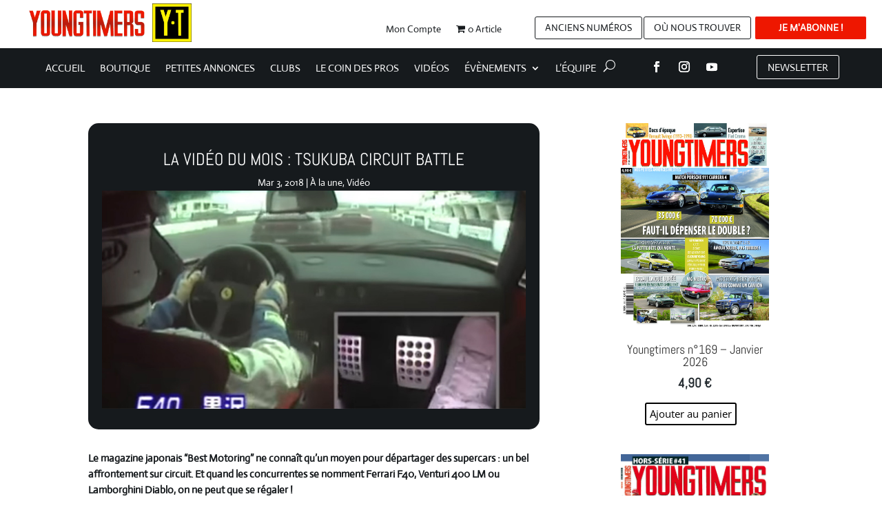

--- FILE ---
content_type: text/css
request_url: https://www.youngtimers.fr/wp-content/themes/Divi%20Child/style.css?ver=4.23.1
body_size: -158
content:
/*!
Theme Name: Divi Child
Template: Divi
Theme URI: http://www.elegantthemes.com/gallery/divi/
Version: 4.2.2
Author: Guillaume Genoud - 2g-web.com
Author URI: https://2g-web.com
*/

.rtcl .rtcl-related-slider span.rtcl-price-amount {
    color: #ffffff!important; 
    font-weight: 600;
    font-size: 16px;
}

.et_pb_equal_columns >.et_pb_column {
margin-top:auto;
margin-bottom:auto;
}

--- FILE ---
content_type: text/css
request_url: https://www.youngtimers.fr/wp-content/et-cache/16608/et-core-unified-tb-27353-tb-27357-tb-27354-deferred-16608.min.css?ver=1768073886
body_size: 2224
content:
.et_pb_section_0_tb_header,.et_pb_section_2_tb_header{min-height:70px}.et_pb_section_0_tb_header.et_pb_section,.et_pb_section_2_tb_header.et_pb_section,.et_pb_section_3_tb_header.et_pb_section,.et_pb_section_4_tb_header.et_pb_section{padding-top:0px;padding-bottom:0px}.et_pb_row_0_tb_header.et_pb_row{padding-top:0px!important;padding-bottom:0px!important;margin-right:29px!important;margin-left:auto!important;padding-top:0px;padding-bottom:0px}.et_pb_row_0_tb_header,body #page-container .et-db #et-boc .et-l .et_pb_row_0_tb_header.et_pb_row,body.et_pb_pagebuilder_layout.single #page-container #et-boc .et-l .et_pb_row_0_tb_header.et_pb_row,body.et_pb_pagebuilder_layout.single.et_full_width_page #page-container #et-boc .et-l .et_pb_row_0_tb_header.et_pb_row{width:100%;max-width:95%}.et_pb_column_0_tb_header{width:35%!important}.et_pb_image_0_tb_header{padding-top:0px;padding-bottom:0px;width:50%;text-align:left;margin-left:0}.et_pb_column_1_tb_header,.et_pb_column_3_tb_header,.et_pb_column_4_tb_header,.et_pb_column_5_tb_header,.et_pb_column_8_tb_header{width:15%!important}.et_pb_image_1_tb_header{margin-left:-184px!important;width:36%;text-align:left;margin-left:0}.et_pb_column_2_tb_header{width:20%!important}.et_pb_menu_0_tb_header.et_pb_menu ul li a{font-family:'Actor',Helvetica,Arial,Lucida,sans-serif;color:#161a1d!important}.et_pb_menu_0_tb_header.et_pb_menu,.et_pb_menu_2_tb_header.et_pb_menu{background-color:#ffffff}.et_pb_menu_0_tb_header{padding-top:19px;padding-right:0px;padding-bottom:0px;padding-left:35px;margin-right:0px!important;margin-left:0px!important;transform:translateX(-43px) translateY(0px)}.et_pb_menu_0_tb_header.et_pb_menu ul li.current-menu-item a{transition:color 300ms ease 0ms;color:#161a1d!important}.et_pb_menu_0_tb_header.et_pb_menu ul li.current-menu-item a:hover,.et_pb_menu_0_tb_header.et_pb_menu .nav li ul.sub-menu li.current-menu-item a{color:#161A1D!important}.et_pb_menu_0_tb_header.et_pb_menu .nav li ul,.et_pb_menu_1_tb_header.et_pb_menu .nav li ul{background-color:#161a1d!important;border-color:rgba(0,0,0,0)}.et_pb_menu_0_tb_header.et_pb_menu .et_mobile_menu,.et_pb_menu_1_tb_header.et_pb_menu .et_mobile_menu{border-color:rgba(0,0,0,0)}.et_pb_menu_0_tb_header.et_pb_menu .nav li ul.sub-menu a,.et_pb_menu_1_tb_header.et_pb_menu .nav li ul.sub-menu a,.et_pb_menu_1_tb_header.et_pb_menu .nav li ul.sub-menu li.current-menu-item a,.et_pb_menu_1_tb_header.et_pb_menu .et_mobile_menu a{color:#ffffff!important}.et_pb_menu_0_tb_header.et_pb_menu .et_mobile_menu,.et_pb_menu_0_tb_header.et_pb_menu .et_mobile_menu ul,.et_pb_menu_1_tb_header.et_pb_menu .et_mobile_menu,.et_pb_menu_1_tb_header.et_pb_menu .et_mobile_menu ul{background-color:#161a1d!important}.et_pb_menu_0_tb_header .et_pb_menu_inner_container>.et_pb_menu__logo-wrap,.et_pb_menu_0_tb_header .et_pb_menu__logo-slot,.et_pb_menu_1_tb_header .et_pb_menu_inner_container>.et_pb_menu__logo-wrap,.et_pb_menu_1_tb_header .et_pb_menu__logo-slot,.et_pb_menu_2_tb_header .et_pb_menu_inner_container>.et_pb_menu__logo-wrap,.et_pb_menu_2_tb_header .et_pb_menu__logo-slot{width:auto;max-width:100%}.et_pb_menu_0_tb_header .et_pb_menu_inner_container>.et_pb_menu__logo-wrap .et_pb_menu__logo img,.et_pb_menu_0_tb_header .et_pb_menu__logo-slot .et_pb_menu__logo-wrap img,.et_pb_menu_1_tb_header .et_pb_menu_inner_container>.et_pb_menu__logo-wrap .et_pb_menu__logo img,.et_pb_menu_1_tb_header .et_pb_menu__logo-slot .et_pb_menu__logo-wrap img,.et_pb_menu_2_tb_header .et_pb_menu_inner_container>.et_pb_menu__logo-wrap .et_pb_menu__logo img,.et_pb_menu_2_tb_header .et_pb_menu__logo-slot .et_pb_menu__logo-wrap img{height:auto;max-height:none}.et_pb_menu_0_tb_header .mobile_nav .mobile_menu_bar:before,.et_pb_menu_2_tb_header .mobile_nav .mobile_menu_bar:before,.et_pb_menu_2_tb_header .et_pb_menu__icon.et_pb_menu__search-button,.et_pb_menu_2_tb_header .et_pb_menu__icon.et_pb_menu__close-search-button,.et_pb_menu_2_tb_header .et_pb_menu__icon.et_pb_menu__cart-button{color:#7EBEC5}.et_pb_menu_0_tb_header .et_pb_menu__icon.et_pb_menu__search-button,.et_pb_menu_0_tb_header .et_pb_menu__icon.et_pb_menu__close-search-button,.et_pb_menu_0_tb_header .et_pb_menu__icon.et_pb_menu__cart-button{color:#161A1D}.et_pb_button_0_tb_header_wrapper .et_pb_button_0_tb_header,.et_pb_button_0_tb_header_wrapper .et_pb_button_0_tb_header:hover,.et_pb_button_1_tb_header_wrapper .et_pb_button_1_tb_header,.et_pb_button_1_tb_header_wrapper .et_pb_button_1_tb_header:hover,.et_pb_button_3_tb_header_wrapper .et_pb_button_3_tb_header,.et_pb_button_3_tb_header_wrapper .et_pb_button_3_tb_header:hover,.et_pb_button_5_tb_header_wrapper .et_pb_button_5_tb_header,.et_pb_button_5_tb_header_wrapper .et_pb_button_5_tb_header:hover,.et_pb_button_6_tb_header_wrapper .et_pb_button_6_tb_header,.et_pb_button_6_tb_header_wrapper .et_pb_button_6_tb_header:hover{padding-top:4px!important;padding-bottom:4px!important}.et_pb_button_0_tb_header_wrapper,.et_pb_button_1_tb_header_wrapper,.et_pb_button_5_tb_header_wrapper,.et_pb_button_6_tb_header_wrapper{margin-top:16px!important;margin-right:2px!important;margin-left:0px!important}body #page-container .et_pb_section .et_pb_button_0_tb_header,body #page-container .et_pb_section .et_pb_button_1_tb_header{color:#161A1D!important;border-width:1px!important;font-size:1em;font-family:'Actor',Helvetica,Arial,Lucida,sans-serif!important;text-transform:uppercase!important}body #page-container .et_pb_section .et_pb_button_0_tb_header,body #page-container .et_pb_section .et_pb_button_0_tb_header:hover,body #page-container .et_pb_section .et_pb_button_1_tb_header,body #page-container .et_pb_section .et_pb_button_1_tb_header:hover,body #page-container .et_pb_section .et_pb_button_5_tb_header,body #page-container .et_pb_section .et_pb_button_5_tb_header:hover,body #page-container .et_pb_section .et_pb_button_6_tb_header,body #page-container .et_pb_section .et_pb_button_6_tb_header:hover{padding-right:1em!important;padding-left:1em!important}body #page-container .et_pb_section .et_pb_button_0_tb_header:before,body #page-container .et_pb_section .et_pb_button_0_tb_header:after,body #page-container .et_pb_section .et_pb_button_1_tb_header:before,body #page-container .et_pb_section .et_pb_button_1_tb_header:after,body #page-container .et_pb_section .et_pb_button_2_tb_header:before,body #page-container .et_pb_section .et_pb_button_2_tb_header:after,body #page-container .et_pb_section .et_pb_button_4_tb_header:before,body #page-container .et_pb_section .et_pb_button_4_tb_header:after,body #page-container .et_pb_section .et_pb_button_5_tb_header:before,body #page-container .et_pb_section .et_pb_button_5_tb_header:after,body #page-container .et_pb_section .et_pb_button_6_tb_header:before,body #page-container .et_pb_section .et_pb_button_6_tb_header:after{display:none!important}.et_pb_button_0_tb_header,.et_pb_button_0_tb_header:after,.et_pb_button_1_tb_header,.et_pb_button_1_tb_header:after,.et_pb_button_2_tb_header,.et_pb_button_2_tb_header:after,.et_pb_button_3_tb_header,.et_pb_button_3_tb_header:after,.et_pb_button_4_tb_header,.et_pb_button_4_tb_header:after,.et_pb_button_5_tb_header,.et_pb_button_5_tb_header:after,.et_pb_button_6_tb_header,.et_pb_button_6_tb_header:after{transition:all 300ms ease 0ms}.et_pb_button_2_tb_header_wrapper .et_pb_button_2_tb_header,.et_pb_button_2_tb_header_wrapper .et_pb_button_2_tb_header:hover,.et_pb_button_4_tb_header_wrapper .et_pb_button_4_tb_header,.et_pb_button_4_tb_header_wrapper .et_pb_button_4_tb_header:hover{padding-top:5px!important;padding-right:34px!important;padding-bottom:5px!important;padding-left:34px!important}.et_pb_button_2_tb_header_wrapper,.et_pb_button_4_tb_header_wrapper{margin-top:15px!important;margin-right:-7px!important;margin-left:0px!important}body #page-container .et_pb_section .et_pb_button_2_tb_header{color:#FFFFFF!important;border-width:1px!important;font-size:1em;font-family:'Actor',Helvetica,Arial,Lucida,sans-serif!important;font-weight:700!important;text-transform:uppercase!important;background-color:#ee1700}.et_pb_section_1_tb_header.et_pb_section{padding-top:0px;padding-bottom:0px;margin-top:0px;margin-bottom:0px;background-color:#161A1D!important}.et_pb_row_1_tb_header.et_pb_row{padding-top:0px!important;padding-bottom:0px!important;margin-right:0px!important;margin-left:0px!important;padding-top:0px;padding-bottom:0px}.et_pb_row_1_tb_header,body #page-container .et-db #et-boc .et-l .et_pb_row_1_tb_header.et_pb_row,body.et_pb_pagebuilder_layout.single #page-container #et-boc .et-l .et_pb_row_1_tb_header.et_pb_row,body.et_pb_pagebuilder_layout.single.et_full_width_page #page-container #et-boc .et-l .et_pb_row_1_tb_header.et_pb_row{width:97%;max-width:100%}.et_pb_column_6_tb_header{width:75%!important}.et_pb_menu_1_tb_header.et_pb_menu ul li a{font-family:'Actor',Helvetica,Arial,Lucida,sans-serif;text-transform:uppercase;font-size:15px;color:#FFFFFF!important}.et_pb_menu_1_tb_header.et_pb_menu{background-color:rgba(0,0,0,0)}.et_pb_menu_1_tb_header{padding-top:6px;padding-bottom:14px;padding-left:39px;width:100%;max-width:100%}.et_pb_menu_1_tb_header .mobile_nav .mobile_menu_bar:before,.et_pb_menu_1_tb_header .et_pb_menu__icon.et_pb_menu__search-button,.et_pb_menu_1_tb_header .et_pb_menu__icon.et_pb_menu__close-search-button,.et_pb_menu_1_tb_header .et_pb_menu__icon.et_pb_menu__cart-button{color:#ffffff}ul.et_pb_social_media_follow_0_tb_header{margin-top:11px!important}.et_pb_social_media_follow_0_tb_header li.et_pb_social_icon a.icon:before{color:#FFFFFF}.et_pb_button_3_tb_header_wrapper{margin-top:10px!important;margin-left:19px!important}body #page-container .et_pb_section .et_pb_button_3_tb_header{color:#FFFFFF!important;border-width:1px!important;font-size:15px;font-family:'Actor',Helvetica,Arial,Lucida,sans-serif!important}body #page-container .et_pb_section .et_pb_button_3_tb_header:after{font-size:1.6em}body.et_button_custom_icon #page-container .et_pb_button_3_tb_header:after{font-size:15px}.et_pb_row_2_tb_header,body #page-container .et-db #et-boc .et-l .et_pb_row_2_tb_header.et_pb_row,body.et_pb_pagebuilder_layout.single #page-container #et-boc .et-l .et_pb_row_2_tb_header.et_pb_row,body.et_pb_pagebuilder_layout.single.et_full_width_page #page-container #et-boc .et-l .et_pb_row_2_tb_header.et_pb_row{width:100%;max-width:100%}.et_pb_image_2_tb_header{text-align:left;margin-left:0}body #page-container .et_pb_section .et_pb_button_4_tb_header{color:#FFFFFF!important;border-width:1px!important;font-size:8px;font-family:'Actor',Helvetica,Arial,Lucida,sans-serif!important;font-weight:700!important;text-transform:uppercase!important;background-color:#ee1700}.et_pb_section_3_tb_header{border-top-width:1px;border-bottom-width:1px}.et_pb_row_3_tb_header.et_pb_row{padding-top:0px!important;padding-bottom:0px!important;padding-top:0px;padding-bottom:0px}.et_pb_row_3_tb_header,body #page-container .et-db #et-boc .et-l .et_pb_row_3_tb_header.et_pb_row,body.et_pb_pagebuilder_layout.single #page-container #et-boc .et-l .et_pb_row_3_tb_header.et_pb_row,body.et_pb_pagebuilder_layout.single.et_full_width_page #page-container #et-boc .et-l .et_pb_row_3_tb_header.et_pb_row{width:81%}.et_pb_column_11_tb_header,.et_pb_column_12_tb_header,.et_pb_column_13_tb_header,.et_pb_column_14_tb_header{width:25%!important}body #page-container .et_pb_section .et_pb_button_5_tb_header{color:#161A1D!important;border-width:1px!important;font-size:0.5em;font-family:'Actor',Helvetica,Arial,Lucida,sans-serif!important;text-transform:uppercase!important}body #page-container .et_pb_section .et_pb_button_6_tb_header{color:#161A1D!important;border-width:0px!important;font-size:0.5em;font-family:'Actor',Helvetica,Arial,Lucida,sans-serif!important;text-transform:uppercase!important}.et_pb_icon_0_tb_header,.et_pb_icon_1_tb_header{text-align:center}.et_pb_icon_0_tb_header .et_pb_icon_wrap .et-pb-icon{font-family:FontAwesome!important;font-weight:400!important;color:#161A1D;font-size:30px}.et_pb_icon_1_tb_header .et_pb_icon_wrap .et-pb-icon{font-family:ETmodules!important;font-weight:400!important;color:#161A1D;font-size:30px}.et_pb_menu_2_tb_header.et_pb_menu .nav li ul,.et_pb_menu_2_tb_header.et_pb_menu .et_mobile_menu,.et_pb_menu_2_tb_header.et_pb_menu .et_mobile_menu ul{background-color:#ffffff!important}.et_pb_column_7_tb_header{padding-right:0px;padding-left:0px;width:10%!important}.et_pb_row_2_tb_header.et_pb_row{padding-top:22px!important;padding-bottom:0px!important;margin-top:0px!important;margin-bottom:0px!important;margin-left:auto!important;margin-right:auto!important;padding-top:22px;padding-bottom:0px}@media only screen and (min-width:981px){.et_pb_section_2_tb_header,.et_pb_section_3_tb_header,.et_pb_section_4_tb_header{display:none!important}}@media only screen and (max-width:980px){.et_pb_image_0_tb_header .et_pb_image_wrap img,.et_pb_image_1_tb_header .et_pb_image_wrap img,.et_pb_image_2_tb_header .et_pb_image_wrap img{width:auto}.et_pb_column_6_tb_header{width:75%!important}.et_pb_column_7_tb_header{width:10%!important}.et_pb_column_8_tb_header{width:15%!important}body #page-container .et_pb_section .et_pb_button_3_tb_header:after{display:inline-block;opacity:0}body #page-container .et_pb_section .et_pb_button_3_tb_header:hover:after{opacity:1}.et_pb_section_3_tb_header{border-top-width:1px;border-bottom-width:1px}.et_pb_icon_0_tb_header,.et_pb_icon_1_tb_header{margin-left:auto;margin-right:auto}}@media only screen and (min-width:768px) and (max-width:980px){.et_pb_section_0_tb_header,.et_pb_section_1_tb_header{display:none!important}}@media only screen and (max-width:767px){.et_pb_section_0_tb_header,.et_pb_section_1_tb_header{display:none!important}.et_pb_image_0_tb_header .et_pb_image_wrap img,.et_pb_image_1_tb_header .et_pb_image_wrap img,.et_pb_image_2_tb_header .et_pb_image_wrap img{width:auto}.et_pb_column_6_tb_header{width:75%!important}.et_pb_column_7_tb_header{width:10%!important}.et_pb_column_8_tb_header{width:15%!important}body #page-container .et_pb_section .et_pb_button_3_tb_header:after{display:inline-block;opacity:0}body #page-container .et_pb_section .et_pb_button_3_tb_header:hover:after{opacity:1}.et_pb_column_9_tb_header,.et_pb_column_10_tb_header{width:50%!important}.et_pb_section_3_tb_header{border-top-width:1px;border-bottom-width:1px}.et_pb_icon_0_tb_header,.et_pb_icon_1_tb_header{margin-left:auto;margin-right:auto}}.woocommerce ul.products li.product .button{color:black!important;font-size:15px;margin-left:35px}.et_pb_column_0_tb_body,.et_pb_column_1_tb_body{padding-top:0px;padding-bottom:0px}.et_pb_row_inner_0_tb_body{background-color:#161a1d;border-radius:15px 15px 15px 15px;overflow:hidden}.et_pb_row_inner_0_tb_body.et_pb_row_inner{padding-top:40px!important;padding-bottom:30px!important}.et_pb_column .et_pb_row_inner_0_tb_body{padding-top:40px;padding-bottom:30px}.et_pb_post_title_0_tb_body .et_pb_title_container h1.entry-title,.et_pb_post_title_0_tb_body .et_pb_title_container h2.entry-title,.et_pb_post_title_0_tb_body .et_pb_title_container h3.entry-title,.et_pb_post_title_0_tb_body .et_pb_title_container h4.entry-title,.et_pb_post_title_0_tb_body .et_pb_title_container h5.entry-title,.et_pb_post_title_0_tb_body .et_pb_title_container h6.entry-title{font-family:'Abel',Helvetica,Arial,Lucida,sans-serif;text-transform:uppercase;font-size:25px;color:#FFFFFF!important;text-align:center}.et_pb_post_title_0_tb_body .et_pb_title_container .et_pb_title_meta_container,.et_pb_post_title_0_tb_body .et_pb_title_container .et_pb_title_meta_container a{font-family:'Actor',Helvetica,Arial,Lucida,sans-serif;color:#FFFFFF!important;text-align:center}.et_pb_section .et_pb_post_title_0_tb_body.et_pb_post_title{margin-top:0px!important;margin-bottom:0px!important;padding-right:20px!important;padding-left:20px!important}.et_pb_post_title_0_tb_body .et_pb_title_featured_container img{height:auto;max-height:none}.et_pb_row_inner_1_tb_body.et_pb_row_inner{padding-top:30px!important;padding-right:0px!important;padding-bottom:30px!important;padding-left:0px!important;margin-right:0px!important;margin-left:0px!important}.et_pb_column .et_pb_row_inner_1_tb_body{padding-top:30px;padding-right:0px;padding-bottom:30px;padding-left:0px}.et_pb_post_content_0_tb_body{color:#161a1d!important;font-family:'Actor',Helvetica,Arial,Lucida,sans-serif;font-size:15px}.et_pb_post_content_0_tb_body h1{font-family:'Rubik',Helvetica,Arial,Lucida,sans-serif;color:#161a1d!important}.et_pb_comments_0_tb_body h1.page_title,.et_pb_comments_0_tb_body h2.page_title,.et_pb_comments_0_tb_body h3.page_title,.et_pb_comments_0_tb_body h4.page_title,.et_pb_comments_0_tb_body h5.page_title,.et_pb_comments_0_tb_body h6.page_title{font-family:'Rubik',Helvetica,Arial,Lucida,sans-serif;text-align:left}.et_pb_comments_0_tb_body .comment-reply-title{font-family:'Rubik',Helvetica,Arial,Lucida,sans-serif}.et_pb_comments_0_tb_body .form-submit{text-align:center}body #page-container .et_pb_section .et_pb_comments_0_tb_body.et_pb_comments_module .et_pb_button{border-radius:15px;font-size:15px}body #page-container .et_pb_section .et_pb_comments_0_tb_body.et_pb_comments_module .et_pb_button:after{font-size:1.6em}body.et_button_custom_icon #page-container .et_pb_comments_0_tb_body.et_pb_comments_module .et_pb_button:after{font-size:15px}.et_pb_shop_0_tb_body.et_pb_shop .woocommerce ul.products li.product h3,.et_pb_shop_0_tb_body.et_pb_shop .woocommerce ul.products li.product h1,.et_pb_shop_0_tb_body.et_pb_shop .woocommerce ul.products li.product h2,.et_pb_shop_0_tb_body.et_pb_shop .woocommerce ul.products li.product h4,.et_pb_shop_0_tb_body.et_pb_shop .woocommerce ul.products li.product h5,.et_pb_shop_0_tb_body.et_pb_shop .woocommerce ul.products li.product h6{font-family:'Abel',Helvetica,Arial,Lucida,sans-serif;font-size:18px;text-align:center}.et_pb_shop_0_tb_body.et_pb_shop .woocommerce ul.products li.product .price,.et_pb_shop_0_tb_body.et_pb_shop .woocommerce ul.products li.product .price .amount{font-family:'Abel',Helvetica,Arial,Lucida,sans-serif;font-weight:700;font-size:19px;color:#232A2F!important;text-align:center}.et_pb_shop_0_tb_body{width:75%}.et_pb_shop_0_tb_body ul.products li.product .onsale{padding-top:6px!important;padding-right:18px!important;padding-bottom:6px!important;padding-left:18px!important;margin-top:0px!important;margin-right:0px!important;margin-bottom:0px!important;margin-left:0px!important}.et_pb_shop_0_tb_body ul.products li.product .star-rating{width:calc(5.4em + (0px * 4))}.et_pb_shop_0_tb_body.et_pb_module{margin-left:auto!important;margin-right:auto!important}@media only screen and (max-width:980px){body #page-container .et_pb_section .et_pb_comments_0_tb_body.et_pb_comments_module .et_pb_button:after{display:inline-block;opacity:0}body #page-container .et_pb_section .et_pb_comments_0_tb_body.et_pb_comments_module .et_pb_button:hover:after{opacity:1}}@media only screen and (max-width:767px){body #page-container .et_pb_section .et_pb_comments_0_tb_body.et_pb_comments_module .et_pb_button:after{display:inline-block;opacity:0}body #page-container .et_pb_section .et_pb_comments_0_tb_body.et_pb_comments_module .et_pb_button:hover:after{opacity:1}}.et_pb_section_0_tb_footer.et_pb_section{background-color:#232a2f!important}.et_pb_row_0_tb_footer.et_pb_row{padding-top:0px!important;padding-bottom:0px!important;padding-top:0px;padding-bottom:0px}.et_pb_row_0_tb_footer,body #page-container .et-db #et-boc .et-l .et_pb_row_0_tb_footer.et_pb_row,body.et_pb_pagebuilder_layout.single #page-container #et-boc .et-l .et_pb_row_0_tb_footer.et_pb_row,body.et_pb_pagebuilder_layout.single.et_full_width_page #page-container #et-boc .et-l .et_pb_row_0_tb_footer.et_pb_row{width:90%;max-width:90%}.et_pb_text_0_tb_footer.et_pb_text,.et_pb_text_0_tb_footer.et_pb_text a,.et_pb_text_0_tb_footer h2,.et_pb_text_0_tb_footer h3,.et_pb_text_1_tb_footer.et_pb_text,.et_pb_text_1_tb_footer.et_pb_text a,.et_pb_text_1_tb_footer h2,.et_pb_text_1_tb_footer h3{color:#ffffff!important}.et_pb_text_0_tb_footer,.et_pb_text_1_tb_footer{font-size:16px}.et_pb_text_0_tb_footer a,.et_pb_text_1_tb_footer a{font-style:italic}.et_pb_button_0_tb_footer_wrapper .et_pb_button_0_tb_footer,.et_pb_button_0_tb_footer_wrapper .et_pb_button_0_tb_footer:hover{padding-top:0px!important;padding-right:76px!important;padding-bottom:0px!important;padding-left:76px!important}.et_pb_button_0_tb_footer_wrapper{margin-top:0px!important;margin-right:0px!important;margin-bottom:35px!important;margin-left:0px!important}body #page-container .et_pb_section .et_pb_button_0_tb_footer{color:#FFFFFF!important;border-width:-1px!important;font-size:15px;background-color:#ee1700}body #page-container .et_pb_section .et_pb_button_0_tb_footer:after{font-size:1.6em}body.et_button_custom_icon #page-container .et_pb_button_0_tb_footer:after{font-size:15px}.et_pb_button_0_tb_footer,.et_pb_button_0_tb_footer:after{transition:all 300ms ease 0ms}.et_pb_code_0_tb_footer{width:100%}.et_pb_code_1_tb_footer{margin-top:-81px!important;width:100%}ul.et_pb_social_media_follow_0_tb_footer{margin-top:11px!important}.et_pb_social_media_follow_0_tb_footer li.et_pb_social_icon a.icon:before{color:#FFFFFF}.et_pb_code_0_tb_footer.et_pb_module,.et_pb_code_1_tb_footer.et_pb_module{margin-left:auto!important;margin-right:auto!important}@media only screen and (max-width:980px){body #page-container .et_pb_section .et_pb_button_0_tb_footer:after{display:inline-block;opacity:0}body #page-container .et_pb_section .et_pb_button_0_tb_footer:hover:after{opacity:1}}@media only screen and (max-width:767px){.et_pb_button_0_tb_footer_wrapper{margin-right:0px!important;margin-bottom:35px!important;margin-left:0px!important}body #page-container .et_pb_section .et_pb_button_0_tb_footer:after{display:inline-block;opacity:0}body #page-container .et_pb_section .et_pb_button_0_tb_footer:hover:after{opacity:1}}